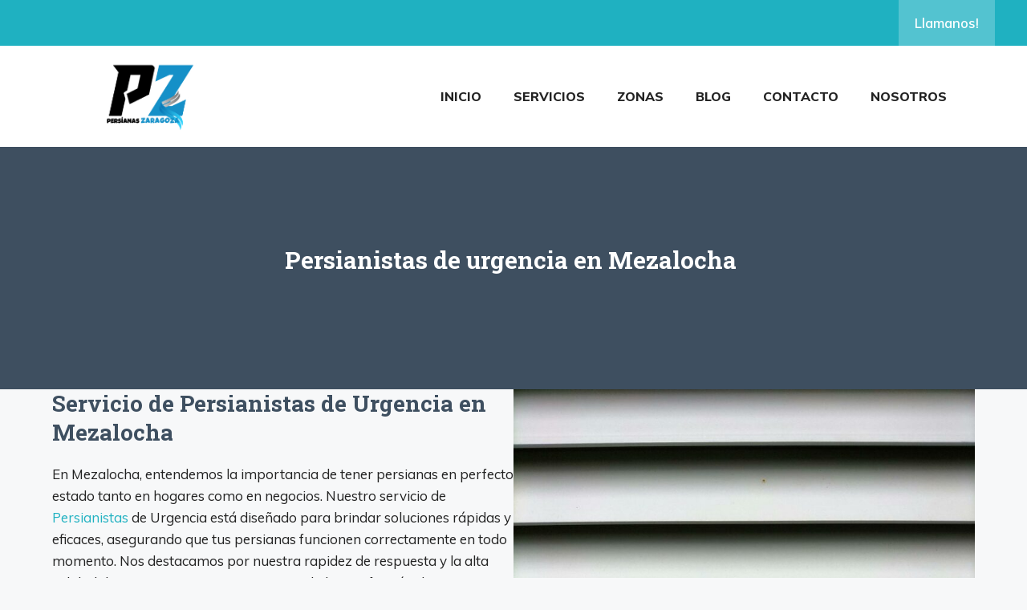

--- FILE ---
content_type: text/css
request_url: https://persianaszaragoza.net/wp-content/cache/min/1/wp-content/uploads/generateblocks/style-3370.css?ver=1759278677
body_size: 349
content:
.gb-container-ff977125{max-width:1200px;margin-right:auto;margin-left:auto}.gb-container-cde5e254{padding-right:25px;padding-left:25px}.gb-grid-wrapper>.gb-grid-column-38b1e9f7{width:50%}.gb-grid-wrapper>.gb-grid-column-a6f993e6{width:50%}.gb-container-c0b7507b{max-width:1200px;margin-right:auto;margin-left:auto}.gb-container-c7f1b96d{max-width:1200px;margin-right:auto;margin-left:auto}.gb-container-d275c265{background-color:var(--accent)}.gb-container-ac44e7b9{max-width:1200px;text-align:right;margin-right:auto;margin-left:auto}.gb-container-9f9b714a{max-width:1200px;margin-right:auto;margin-left:auto}.gb-grid-wrapper>.gb-grid-column-6c9a28b2{width:25%}.gb-grid-wrapper>.gb-grid-column-d4246c99{width:25%}.gb-grid-wrapper>.gb-grid-column-777ccbbc{width:25%}.gb-grid-wrapper>.gb-grid-column-c09e3d1c{width:25%}.gb-container-c7b59632{padding:20px 40px;background-color:var(--accent);color:var(--base-3)}.gb-container-ebfbfe5e{background-color:#3e4f60;position:relative;overflow:hidden}.gb-container-ebfbfe5e:before{content:"";background-image:url(https://gpsites.co/trade/wp-content/uploads/sites/34/sites/34/daniel-mccullough-348489-unsplash.jpg);background-repeat:no-repeat;background-position:center top;background-size:cover;z-index:0;position:absolute;top:0;right:0;bottom:0;left:0;transition:inherit;pointer-events:none;opacity:.2}.gb-container-ebfbfe5e>.gb-inside-container{padding:120px 20px;max-width:1200px;margin-left:auto;margin-right:auto;z-index:1;position:relative}.gb-grid-wrapper>.gb-grid-column-ebfbfe5e>.gb-container{display:flex;flex-direction:column;height:100%}.gb-container-ebfbfe5e.gb-has-dynamic-bg:before{background-image:var(--background-url)}.gb-container-ebfbfe5e.gb-no-dynamic-bg:before{background-image:none}.gb-grid-wrapper-8a91e714{display:flex;flex-wrap:wrap}.gb-grid-wrapper-8a91e714>.gb-grid-column{box-sizing:border-box}.gb-grid-wrapper-3f2d760b{display:flex;flex-wrap:wrap}.gb-grid-wrapper-3f2d760b>.gb-grid-column{box-sizing:border-box}a.gb-button-acbd46a0{display:inline-flex;font-weight:600;padding:15px 20px;background-color:rgba(255,255,255,.23);color:#fff;text-decoration:none}a.gb-button-acbd46a0:hover,a.gb-button-acbd46a0:active,a.gb-button-acbd46a0:focus{background-color:rgba(33,33,33,0);color:#fff}div.gb-headline-3c053b7b{font-size:15px;text-align:center}h1.gb-headline-01fdc947{text-align:center;color:#fff}@media (max-width:767px){.gb-grid-wrapper>.gb-grid-column-38b1e9f7{width:100%}.gb-grid-wrapper>.gb-grid-column-a6f993e6{width:100%}.gb-grid-wrapper>.gb-grid-column-6c9a28b2{width:100%}.gb-grid-wrapper>.gb-grid-column-d4246c99{width:100%}.gb-grid-wrapper>.gb-grid-column-777ccbbc{width:100%}.gb-grid-wrapper>.gb-grid-column-c09e3d1c{width:100%}.gb-container-c7b59632{padding-right:20px;padding-left:20px}}:root{--gb-container-width:1200px}.gb-container .wp-block-image img{vertical-align:middle}.gb-grid-wrapper .wp-block-image{margin-bottom:0}.gb-highlight{background:none}.gb-shape{line-height:0}